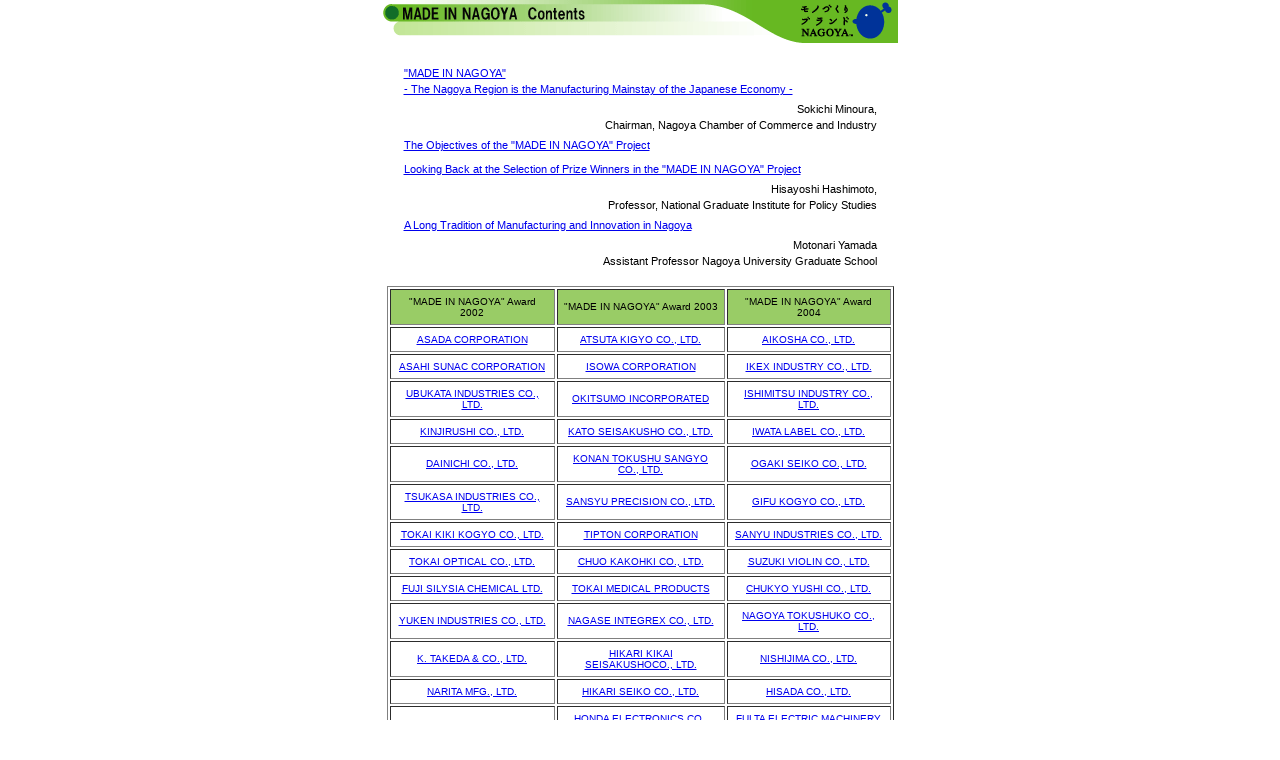

--- FILE ---
content_type: text/html
request_url: https://mono.nagoya-cci.or.jp/list_e.html
body_size: 1899
content:
<!DOCTYPE html PUBLIC "-//W3C//DTD HTML 4.01 Transitional//EN">

<html>
<head>
<meta http-equiv="Content-Type" content="text/html; charset=iso-8859-1">
<title>MADE IN NAGOYA Contents</title>
<link href="common.css" rel="stylesheet" type="text/css">
<link href="common_e.css" rel="stylesheet" type="text/css">
</head>

<body>
<div class="position">
<div class="title"><img src="imgs/header_list_e.gif" alt="MADE IN NAGOYA Contents" width="400" height="43"><a href="index.html"><img src="imgs/header_mono.gif" alt="MONODUKURI-BRAND-NAGOYA" width="115" height="43" border="0"></a></div>
<div class="main">
<div class="pr">
<dl>
<dt class="long"><a href="madein_e.html">&quot;MADE IN NAGOYA&quot;<br>
- The Nagoya Region is the Manufacturing Mainstay of the Japanese Economy -</a></dt>
<dd class="sign">Sokichi Minoura,<br>
Chairman, Nagoya Chamber of Commerce and Industry</dd>
<dt class="long"><a href="mokuteki_e.html">The Objectives of the &quot;MADE IN NAGOYA&quot; Project</a></dt>
<dd class="sign"></dd>
<dt class="long"><a href="shinsa_e.html">Looking Back at the Selection of Prize Winners in the &quot;MADE IN NAGOYA&quot; Project</a></dt>
<dd class="sign">Hisayoshi Hashimoto,<br>
Professor, National Graduate Institute for Policy Studies</dd>
<dt class="long"><a href="innovation_e.html">A Long Tradition of Manufacturing and Innovation in Nagoya</a></dt>
<dd class="sign">Motonari Yamada<br>
Assistant Professor Nagoya University Graduate School</dd>
</dl>
<div class="text">
<table border="1">
  <tr>
    <th width="170">&quot;MADE IN NAGOYA&quot; Award 2002</th>
    <th width="170">&quot;MADE IN NAGOYA&quot; Award 2003</th>
    <th width="170">&quot;MADE IN NAGOYA&quot; Award 2004</th>
  </tr>
  <tr>
    <td width="170" align="center"><a href="asada_e.html">ASADA CORPORATION</a></td>
    <td width="170" align="center"><a href="atsutakigyo_e.html">ATSUTA KIGYO CO., LTD.</a></td>
    <td width="170" align="center"><a href="aikosha_e.html">AIKOSHA CO., LTD.</a></td>
  </tr>
  <tr>
    <td width="170" align="center"><a href="asahisunac_e.html">ASAHI SUNAC CORPORATION</a></td>
    <td width="170" align="center"><a href="isowa_e.html">ISOWA CORPORATION</a></td>
    <td width="170" align="center"><a href="ikexindustry_e.html">IKEX INDUSTRY CO., LTD.</a></td>
  </tr>
  <tr>
    <td width="170" align="center"><a href="ubukataindustries_e.html">UBUKATA INDUSTRIES CO., LTD.</a></td>
    <td width="170" align="center"><a href="okitsumo_e.html">OKITSUMO INCORPORATED</a></td>
    <td width="170" align="center"><a href="ishimitsuindustry_e.html">ISHIMITSU INDUSTRY CO., LTD.</a></td>
  </tr>
  <tr>
    <td width="170" align="center"><a href="kinjirushi_e.html">KINJIRUSHI CO., LTD.</a></td>
    <td width="170" align="center"><a href="katoseisakusho_e.html">KATO SEISAKUSHO CO., LTD.</a></td>
    <td width="170" align="center"><a href="iwatalabel_e.html">IWATA LABEL CO., LTD.</a></td>
  </tr>
  <tr>
    <td width="170" align="center"><a href="dainichi_e.html">DAINICHI CO., LTD.</a></td>
    <td width="170" align="center"><a href="konantokushusangyo_e.html">KONAN TOKUSHU SANGYO CO., LTD.</a></td>
    <td width="170" align="center"><a href="ogakiseiko_e.html">OGAKI SEIKO CO., LTD.</a></td>
  </tr>
  <tr>
    <td width="170" align="center"><a href="tsukasaindustries_e.html">TSUKASA INDUSTRIES CO., LTD.</a></td>
    <td width="170" align="center"><a href="sansyuprecision_e.html">SANSYU PRECISION CO., LTD.</a></td>
    <td width="170" align="center"><a href="gifukogyo_e.html">GIFU KOGYO CO., LTD.</a></td>
  </tr>
  <tr>
    <td width="170" align="center"><a href="tokaikikikogyou_e.html">TOKAI KIKI KOGYO CO., LTD.</a></td>
    <td width="170" align="center"><a href="tipton_e.html">TIPTON CORPORATION</a></td>
    <td width="170" align="center"><a href="sanyuindustries_e.html">SANYU INDUSTRIES CO., LTD.</a></td>
  </tr>
  <tr>
    <td width="170" align="center"><a href="tokaioptical_e.html">TOKAI OPTICAL CO., LTD.</a></td>
    <td width="170" align="center"><a href="chuokakohki_e.html">CHUO KAKOHKI CO., LTD.</a></td>
    <td width="170" align="center"><a href="suzukiviolin_e.html">SUZUKI VIOLIN CO., LTD.</a></td>
  </tr>
  <tr>
    <td width="170" align="center"><a href="fujisilysiachemical_e.html">FUJI SILYSIA CHEMICAL LTD.</a></td>
    <td width="170" align="center"><a href="tokaimedicalproducts_e.html">TOKAI MEDICAL PRODUCTS</a></td>
    <td width="170" align="center"><a href="chukyoyushi_e.html">CHUKYO YUSHI CO., LTD.</a></td>
  </tr>
  <tr>
    <td width="170" align="center"><a href="yukenindustries_e.html">YUKEN INDUSTRIES CO., LTD.</a></td>
    <td width="170" align="center"><a href="nagaseintegrex_e.html">NAGASE INTEGREX CO., LTD.</a></td>
    <td width="170" align="center"><a href="nagoyatokushuko_e.html">NAGOYA TOKUSHUKO CO., LTD.</a></td>
  </tr>
  <tr>
    <td width="170" align="center"><a href="ktakeda_e.html">K. TAKEDA & CO., LTD.</a></td>
    <td width="170" align="center"><a href="hikarikikaiseisakusho_e.html">HIKARI KIKAI SEISAKUSHOCO., LTD.</a></td>
    <td width="170" align="center"><a href="nishijima_e.html">NISHIJIMA CO., LTD.</a></td>
  </tr>
  <tr>
    <td width="170" align="center"><a href="naritamfg_e.html">NARITA MFG., LTD.</a></td>
    <td width="170" align="center"><a href="hikariseiko_e.html">HIKARI SEIKO CO., LTD.</a></td>
    <td width="170" align="center"><a href="hisada_e.html">HISADA CO., LTD.</a></td>
  </tr>
  <tr>
    <td width="170" align="center">&nbsp;</td>
    <td width="170" align="center"><a href="hondaelectronics_e.html">HONDA ELECTRONICS CO., LTD.</a></td>
    <td width="170" align="center"><a href="fultaelectricmachinery_e.html">FULTA ELECTRIC MACHINERY CO., LTD.</a></td>
  </tr>
  <tr>
    <td width="170" align="center">&nbsp;</td>
    <td width="170" align="center"><a href="maedashellservice_e.html">MAEDA SHELL SERVICE CO., LTD.</a></td>
    <td width="170" align="center"><a href="mitsutoyokiko_e.html">MITSUTOYO - KIKO CO., LTD.</a></td>
  </tr>
  <tr>
    <td width="170" align="center">&nbsp;</td>
    <td width="170" align="center">&nbsp;</td>
    <td width="170" align="center"><a href="warlon_e.html">WARLON CO., LTD.</a></td>
  </tr>
</table></div>



<div class="text">
<p>[Contact]<br>
Nagoya Chamber of Commerce and Industry  Manufacturing Section<br>
 TEL +81-52-223-8600 E-mail <a href="mailto:&#109;&#111;&#110;&#111;&#122;&#117;&#107;&#117;&#114;&#105;&#64;&#110;&#97;&#103;&#111;&#121;&#97;&#45;&#99;&#99;&#105;&#46;&#111;&#114;&#46;&#106;&#112;">&#109;&#111;&#110;&#111;&#122;&#117;&#107;&#117;&#114;&#105;&#64;&#110;&#97;&#103;&#111;&#121;&#97;&#45;&#99;&#99;&#105;&#46;&#111;&#114;&#46;&#106;&#112;</a></p>
</div>

<p class="update">(All information and data are as of May 2005.)</p>
<img src="imgs/line.gif" width="441" height="2" alt="">
<p class="navi">[<a href="../">NCCI TOP</a>] - [<a href="index.html">Corner TOP</a>] </p>
</div>
</div>

</div>
</body>

</html>







--- FILE ---
content_type: text/css
request_url: https://mono.nagoya-cci.or.jp/common.css
body_size: 650
content:
* {
        margin: 0;
        padding: 0;
        font-style: normal;
        font-weight: normal;
}
body  {
	color: #000000;
	font-style: normal;
	font-size: 10px;
	line-height: 16px;
	background-color: #FFFFFF;
}
.title {
	margin: 0px;
	padding: 0px;
	width: 517px;
	text-align: left;
}
.main {
	margin: 0px;
	padding: 0px;
	width: 517px;
	text-align: center;
}
.profile {
	margin: 5px 0px 0px;
	padding: 20px;
	clear: both;
	text-align: left;
}
.profile img.mainimage {
	margin: 0px;
	padding: 0px;
	float: left;
}
.profile .name {
	font-size: 120%;
	font-weight: bold;
	padding: 0px;
	margin-top: 5px;
	margin-right: 0px;
	margin-bottom: 5px;
	margin-left: 0px;
}
.profile .catch {
	padding: 0px;
	margin-top: 0px;
	margin-right: 0px;
	margin-bottom: 0px;
	margin-left: 0px;
}
.profile .text {
	margin: 0px;
	padding-top: 0px;
	padding-right: 0px;
	padding-bottom: 0px;
	padding-left: 180px;
}
.pr {
	margin: 0px;
	padding: 5px;
	clear: both;
	text-align: left;
}
.pr .big {
	background-image:   url("imgs/item_big.gif");
	background-repeat: no-repeat;
	font-weight: bold;
	padding-top: 0px;
	padding-right: 0px;
	padding-bottom: 0px;
	padding-left: 15px;
	color: #333333;
	font-size: 10px;
	line-height: 14px;
	margin-top: 20px;
	margin-right: 0px;
	margin-bottom: 10px;
	margin-left: 0px;
}
.pr .text p {
	margin: 5px 0px 10px;
	padding: 0px;
}
.pr img.subimage {
	margin: 10px 0px;
	padding: 0px;
}
.pr dl {
	margin: 15px;
	padding: 0px;
}
.pr dl dt {
	padding: 2px;
	margin: 0px;
	float: left;
	width: 100px;
}
.pr dl dd {
	padding: 2px;
	margin-top: 0px;
	margin-right: 0px;
	margin-bottom: 0px;
	margin-left: 100px;
}
.pr dl dt.long {
	padding: 2px;
	margin: 0px;
	width: 500px;
	float: none;
}

.navi {
	color: #999999;
	text-align: center;
	margin: 0px;
	padding: 10px 0;
}
.navi a {
	color: #0099FF;
	text-decoration: none;
}
.navi a:hover {
	color: #FFFFFF;
	background-color: #0099FF;
}
.position {
	text-align: center;
}
.position div.main {
	margin: auto;
	text-align: center;
}
.position div.title {
	margin: auto; 
	text-align: center;
}
.update {
	text-align: right;
}
.sign {
	text-align: right;
}
.sign .titletext{
	margin-top: 75px;
	
}
.sign .img{
	float: right;
}
.parson {
	border: 1px solid #000000;
	text-align: left;
	padding: 10px;
	margin: 12px;
}
table {
	font-size: 10px;	
}
th {
	background-color:#99CC66;
    padding: 6px;
}
td {
    padding: 6px;
}

--- FILE ---
content_type: text/css
request_url: https://mono.nagoya-cci.or.jp/common_e.css
body_size: 134
content:
body  {
	font-size: 11px;
	line-height: 16px;
	font-family: Arial, Helvetica, sans-serif;
}
.pr .big {
	font-size: 12px;
	line-height: 14px;
}
